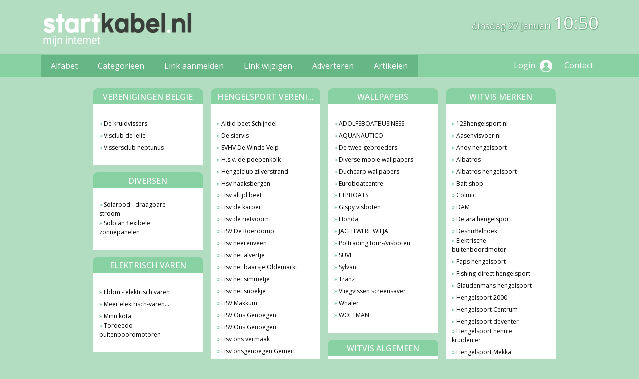

--- FILE ---
content_type: text/html; charset=utf-8
request_url: https://witvis.startkabel.nl/
body_size: 7267
content:
<!DOCTYPE html>
<html xmlns="http://www.w3.org/1999/xhtml" lang="nl">
<head>
	<meta charset="UTF-8" >
	
	  	<title>Startkabel.nl</title>
  	
  	  
	  
  
	

		<link rel="icon" type="image/png" href="https://startkabel.nl/subsites/startkabel.nl/favicon.png" >
	
  
  	<!--[if IE]><link rel="SHORTCUT ICON" href="https://startkabel.nl/favicon.ico"/><![endif]-->

 	<meta content="All" name="Robots" >  
 	<meta name="verify-v1" content="T9m368+ngpgpvP6Kn4lCpcntdwHVSLhH4X8uyFmPfOM=" >
 	<meta name="copyright" content="Startkabel.nl" >
 	<meta name="uwpcheck" content="1" >


		<link href="https://fonts.googleapis.com/css2?family=Open+Sans:wght@300;400;500;600;700;800&display=swap" rel="stylesheet">
		<script src="https://ajax.googleapis.com/ajax/libs/jquery/3.6.0/jquery.min.js"></script>
		<script src="https://startkabel.nl/templates/logo/js/jquery.nice-select.min.js"></script>
		<script src="https://cdnjs.cloudflare.com/ajax/libs/popper.js/2.9.2/umd/popper.min.js"></script>
		<script src="https://startkabel.nl/templates/logo/js/bootstrap.min.js"></script>
		<script src="https://startkabel.nl/templates/logo/js/main.js"></script>

		<link rel="stylesheet" type="text/css" href="https://startkabel.nl/templates/logo/css/bootstrap.min.css">
	    <link rel="stylesheet" type="text/css" href="https://startkabel.nl/templates/logo/css/nice-select.css">
	    <link rel="stylesheet" type="text/css" href="https://startkabel.nl/templates/logo/css/style.css?v21">
	    <link rel="stylesheet" type="text/css" href="https://startkabel.nl/templates/logo/css/responsive.css?v21">
	    			    <meta name="viewport" content="width=device-width, initial-scale=1">

          
       
    
    <link rel="stylesheet" href="https://startkabel.nl/templates/logo/responsiveness.css" type="text/css" />

    <style>  
                    
.block .head {
    padding: 0px 10px;
    font-size:16px !important;
}

.head h2{
    font-size:16px !important;
}

.block .main a {

    font-size:12px !important;
}

.block .main ul,.block .main li {
    padding-left:0 !important;
    text-align:left !important;

}

.block .main li a::before{
content: "» ";
color: #67b686;
}

#articleul li{
    font-size: 12px;
    list-style: none;
    position: relative;
    line-height: 21px;
}

#articleul li:last-of-type{
     list-style-type:none !important;
}
.nolistype{
    list-style-type:none !important;
}        
        input { width: auto!important; }
        a.sbacklinklink{ color:#0000FF!important; }

        nav span {
            display: block;
            position: absolute;
            right: 0;
            width: 0.0000000000000000000000000000001%;
            height: 33px;
            /* background-image: url(http://cache.startkabel.nl/images/balklayer3.png);  */
            background-position: -721px 0px;
        }

        .np, #frame, header, #zoeken input[type=text], #zoeken button, nav a, .aanafmelden-vak input[type=text], .aanafmelden-vak input[type=password], #profiel-vak .tool-title {
            box-sizing: border-box;
            ms-box-sizing: border-box;
            webkit-box-sizing: border-box;
            moz-box-sizing: border-box;
            -moz-box-sizing: border-box;
        }
        header {
            position: relative;
            display: block;
            text-align: left;
            /* line-height: 95px;    */
            padding: 0 0 5px 0;
        }
        header #datumtijd {
            position: relative;
            right: 17px;
            top: 28px;
            right: 0px;
            text-align: center;
            color: #fff;
            font-size: 24px;
            float:right;
        }
        .toolong {
            line-height:1.5;
        }
        .one-cell {
            display: none;
        }
        .adverts {
            text-align:center;
            margin:0 auto;
            width:auto;
            min-height:250px;
            max-width:314px;
            /*max-width:314px;*/
        }
        .formtable{
            float:left;
            clear:both;
        }
        .links .main ul li a{
            display: inline-block;
            width: 90%;
        }
        img#toplogoheader{ max-height: 75px; max-width:calc(100% - 35px);; margin-top:10px;}
            div.block div.head h2{
            white-space: nowrap;
            overflow: hidden;
            text-overflow: ellipsis;
        }

    
        div.block div.main li a.backlinklink, a.backlinklink, #contentholder a.backlinklink{
            color: #0000FF!important;
        }
        div.block div.main .block li a.pubuserchk,a.pubuserchk, #contentholder a.pubuserchk{
            color: #FF0000!important;
        }
        div.block div.main .block li a.plink,a.plink, #contentholder a.plink{
            color: #000000!important;
        }
        a.deletelink, a.editlink{
            margin:0!important;
            padding:0!important; 
        }
    </style>

    <link href="https://maxcdn.bootstrapcdn.com/font-awesome/4.5.0/css/font-awesome.min.css" rel="stylesheet" integrity="sha256-3dkvEK0WLHRJ7/Csr0BZjAWxERc5WH7bdeUya2aXxdU= sha512-+L4yy6FRcDGbXJ9mPG8MT/3UCDzwR9gPeyFNMCtInsol++5m3bk2bXWKdZjvybmohrAsn3Ua5x8gfLnbE1YkOg==" crossorigin="anonymous">

    <style>
        .tooltip{
            --bs-tooltip-arrow-height:0px;  
        }
        .tooltip,.tooltip a{ color:#000 !important; opacity:100}
        .tooltip span{ 
            display:none; 
            opacity:0 ; 
            
        }
    </style>

<style>
.block .head {
    padding: 8px 10px 5px 10px;
    font-size:16px !important;
    border-radius:10px 10px 0 0 !important;
    margin-bottom:0px;
}

.block .main{
    margin:0px;
}
.block .main a,.normallink{
     color:#000 !important;
}
.head h2{
    font-size:16px !important;
    margin-bottom:0px;
}


.item-wraper{
    margin-bottom:0px;
}
.item-wraper h3{
    border-radius: 10px 10px 0 0 !important;
    background:#67b686;
    padding:10px 10px;
    font-size:18px;
    margin-bottom:0px;
    color:#fff;
}
.articledev a{
    text-decoration: underline !important;
}
.thumbnailtxt{
    width:80% !important;line-height:1 !important;vertical-align:middle !important;
}
</style>		
	    <style>
	    	#toplogoheader{height:75px;min-width:180px;}
	    	.lgheader{background:#b2ddc1 !important;}
	    </style>
	    <!-- Google tag (gtag.js) --> 
	    <script async src="https://www.googletagmanager.com/gtag/js?id=G-4FL2FXJYE1"></script> 
	    <script> window.dataLayer = window.dataLayer || []; function gtag(){dataLayer.push(arguments);} gtag('js', new Date()); gtag('config', 'G-4FL2FXJYE1'); </script>

		<script src="https://startkabel.nl/misc/js/functions.js?v2"></script>
</head>
<body>
	   		<script>
		function initArray() {
        this.length = initArray.arguments.length;
        for (var i = 0; i < this.length; i++)
        this[i+1] = initArray.arguments[i];
      }

      function checkTime(i) {
        if (i < 10) {i = "0" + i};  // add zero in front of numbers < 10
        return i;
      }

		function startTime() {
	        const today = new Date();
	        
	        var dagArray = new initArray("zondag","maandag", "dinsdag","woensdag","donderdag","vrijdag","zaterdag");
	        var maandArray = new initArray("januari","februari","maart","april","mei","juni","juli", "augustus","september","oktober","november","december");
	        
	        var dagtekst = dagArray[(today.getDay()+1)];
	        var dag = today.getDate();

	        var maandtekst = maandArray[(today.getMonth()+1)];

	        let h = today.getHours();
	        let m = today.getMinutes();
	        let s = today.getSeconds();
	        m = checkTime(m);
	        s = checkTime(s);
	        document.getElementById('MyClockDisplay').innerHTML =  dagtekst + " " + dag + " " +maandtekst + " <span>" + h + ":" + m + "</span>";
	        setTimeout(startTime, 1000);
	      }

	      $(document).ready(function(){
	      	startTime();
	      });


	</script>
	<div class='lgheader'>
	<div class="container">
      <div class="row">
        <div class="col-md-8">
          <div class="top-logo">
            <a href="https://startkabel.nl">
            						<img src="https://startkabel.nl/subsites/startkabel.nl/logo.png"  id="toplogoheader" />
				    
             </a>
          </div>
        </div>

        <div class="col-md-4 d-none d-md-block d-flex align-items-center">
          <div id="MyClockDisplay" class="clock " onload="showTime()"></div>
        </div>
      </div>
    </div>
</div>
    <nav class="navbar navbar-expand-lg">
      <div class="container">
         
        <button class="navbar-toggler" type="button" data-bs-toggle="collapse" data-bs-target="#navbarSupportedContent" aria-controls="navbarSupportedContent" aria-expanded="false" aria-label="Toggle navigation">
          <img src="https://startkabel.nl/templates/logo/images/menu.png" alt="#">
        </button>

        <div class="collapse navbar-collapse" id="navbarSupportedContent">
          <ul class="navbar-nav me-auto mb-2 mb-lg-0">
            <li class="nav-item">
              <a class="nav-link" aria-current="page" href="https://startkabel.nl/alfabet">Alfabet</a>
            </li>
            <li class="nav-item">
              <a class="nav-link" href="https://startkabel.nl/rubriek">Categorie&euml;n</a>
            </li>
            <li class="nav-item">
              <a class="nav-link" href="https://startkabel.nl/link-aanmelden/">Link aanmelden</a>
            </li>
            <li class="nav-item">
              <a class="nav-link" href="https://startkabel.nl/changerequest.php">Link wijzigen</a>
            </li>
            <li class="nav-item">
              <a class="nav-link" href="https://startkabel.nl/register.php">Adverteren</a>
            </li>

            <li class="nav-item">
              <a class="nav-link" href="https://startkabel.nl/blog/">Artikelen</a>
            </li>
          </ul>

          <div class="menu-right">
            <a href="https://startkabel.nl/login.php">Login <img src="https://startkabel.nl/templates/logo/images/user.png" alt="#" class='hideonmobile'></a>
            <a href="https://startkabel.nl/contact/">Contact</a>
          </div>
        </div>
      </div>
    </nav>

    <div id="container" class="container">

  
   

    <div id="contentholder">
    <div id="contentholder_content_left">
        
        


                     




                  
                       

      <div id="threeColumns">
                <div id="colLeft">
      
                 
        





                
                  



        

		<div class='block links' >
			<div class='head hc1'>
				<h2>Verenigingen Belgie</h2>
			</div>
			<div class='main'>
				<ul> 

              

                <li id="link3807468" class="">
                
               

                 <a href="http://www.kruidvissers.be/" target="_blank"   >De kruidvissers
                                     
                    </a>                  </li>
                 

              

                <li id="link3807471" class="">
                
               

                 <a href="http://users.telenet.be/delelie/" target="_blank"   >Visclub de lelie 
                                     
                    </a>                  </li>
                 

              

                <li id="link3807469" class="">
                
               

                 <a href="http://www.vissersclub-neptunus.be/" target="_blank"   >Vissersclub neptunus
                                     
                    </a>                  </li>
                </ul>
				
			</div>
		</div>

		<div class='block links' >
			<div class='head hc1'>
				<h2>Diversen</h2>
			</div>
			<div class='main'>
				<ul> 

              

                <li id="link3807475" class="">
                
               

                 <a href="http://www.solarpod.nl" target="_blank"   >Solarpod - draagbare stroom
                                     
                    </a>                  </li>
                 

              

                <li id="link3807476" class="">
                
               

                 <a href="http://solbianzonnepanelen.nl/" target="_blank"   >Solbian flexibele zonnepanelen
                                     
                    </a>                  </li>
                </ul>
				
			</div>
		</div>

		<div class='block links' >
			<div class='head hc1'>
				<h2>Elektrisch varen</h2>
			</div>
			<div class='main'>
				<ul> 

              

                <li id="link3807377" class="">
                
               

                 <a href="http://www.ebbm.nl" target="_blank"   >Ebbm - elektrisch varen
                                     
                    </a>                  </li>
                 

              

                <li id="link3807379" class="">
                
               

                 <a href="https://elektrisch-varen.startkabel.nl" target="_blank"   >Meer elektrisch-varen...
                                     
                    </a>                  </li>
                 

              

                <li id="link3807376" class="">
                
               

                 <a href="http://minnkota.nl" target="_blank"   >Minn kota
                                     
                    </a>                  </li>
                 

              

                <li id="link3807378" class="">
                
               

                 <a href="http://torqeedoshop.nl/" target="_blank"   >Torqeedo buitenboordmotoren
                                     
                    </a>                  </li>
                </ul>
				
			</div>
		</div>

		<div class='block links' >
			<div class='head hc1'>
				<h2>Fabrikanten</h2>
			</div>
			<div class='main'>
				<ul> 

              

                <li id="link3807350" class="">
                
               

                 <a href="http://www.cortlandline.com/" target="_blank"   >Cortland 
                                     
                    </a>                  </li>
                 

              

                <li id="link3807349" class="">
                
               

                 <a href="http://www.daiwa.com/" target="_blank"   >Daiwa
                                     
                    </a>                  </li>
                 

              

                <li id="link3807351" class="">
                
               

                 <a href="http://www.pennreels.com/" target="_blank"   >Penn fishing tackle
                                     
                    </a>                  </li>
                 

              

                <li id="link3807352" class="">
                
               

                 <a href="http://www.sageflyfish.com/" target="_blank"   >Sage
                                     
                    </a>                  </li>
                 

              

                <li id="link3807353" class="">
                
               

                 <a href="http://www.mmm.com/scianglers/" target="_blank"   >Scientific Anglers
                                     
                    </a>                  </li>
                 

              

                <li id="link3807355" class="">
                
               

                 <a href="http://www.jimteeny.com/" target="_blank"   >Teeny
                                     
                    </a>                  </li>
                </ul>
				
			</div>
		</div>

		<div class='block links' >
			<div class='head hc1'>
				<h2>Hengelsport op TV</h2>
			</div>
			<div class='main'>
				<ul> 

              

                <li id="link3807425" class="">
                
               

                 <a href="http://www.rexhunt.com.au/" target="_blank"   >Rex Hunt
                                     
                    </a>                  </li>
                 

              

                <li id="link3807426" class="">
                
               

                 <a href="http://www.rtl.nl/sport/vistv/" target="_blank"   >Vis TV
                                     
                    </a>                  </li>
                </ul>
				
			</div>
		</div>

		<div class='block links' >
			<div class='head hc1'>
				<h2>Hengelsport verenigingen</h2>
			</div>
			<div class='main'>
				<ul> 

              

                <li id="link3807454" class="">
                
               

                 <a href="http://www.hsvaltijdbeet.nl" target="_blank"   >Altijd beet Schijndel
                                     
                    </a>                  </li>
                 

              

                <li id="link3807451" class="">
                
               

                 <a href="http://www.de-siervis.be/" target="_blank"   >De siervis
                                     
                    </a>                  </li>
                 

              

                <li id="link3807457" class="">
                
               

                 <a href="http://www.dewinde.nl" target="_blank"   >EVHV De Winde Velp
                                     
                    </a>                  </li>
                 

              

                <li id="link3807465" class="">
                
               

                 <a href="http://www.poepenkolk.nl/" target="_blank"   >H.s.v. de poepenkolk
                                     
                    </a>                  </li>
                 

              

                <li id="link3807450" class="">
                
               

                 <a href="http://www.hengelclub-zilverstrand.be/" target="_blank"   >Hengelclub zilverstrand
                                     
                    </a>                  </li>
                 

              

                <li id="link3807443" class="">
                
               

                 <a href="http://www.hsvhaaksbergen.nl" target="_blank"   >Hsv  haaksbergen
                                     
                    </a>                  </li>
                 

              

                <li id="link3807466" class="">
                
               

                 <a href="http://www.hsvaltijdbeet.nl/" target="_blank"   >Hsv altijd beet 
                                     
                    </a>                  </li>
                 

              

                <li id="link3807448" class="">
                
               

                 <a href="http://www.hsvdekarper.nl/" target="_blank"   >Hsv de karper
                                     
                    </a>                  </li>
                 

              

                <li id="link3807464" class="">
                
               

                 <a href="http://www.hsv-derietvoorn.nl/" target="_blank"   >Hsv de rietvoorn
                                     
                    </a>                  </li>
                 

              

                <li id="link3807456" class="">
                
               

                 <a href="http://www.hsvderoerdomp.nl" target="_blank"   >HSV De Roerdomp
                                     
                    </a>                  </li>
                 

              

                <li id="link3807445" class="">
                
               

                 <a href="http://www.hsvheerenveen.nl/" target="_blank"   >Hsv heerenveen
                                     
                    </a>                  </li>
                 

              

                <li id="link3807462" class="">
                
               

                 <a href="http://www.hsvhetalvertje.nl/" target="_blank"   >Hsv het alvertje
                                     
                    </a>                  </li>
                 

              

                <li id="link3807449" class="">
                
               

                 <a href="http://www.baarsjeoldemarkt.nl/" target="_blank"   >Hsv het baarsje Oldemarkt
                                     
                    </a>                  </li>
                 

              

                <li id="link3807447" class="">
                
               

                 <a href="http://www.hsvhetsimmetje.nl/" target="_blank"   >Hsv het simmetje
                                     
                    </a>                  </li>
                 

              

                <li id="link3807463" class="">
                
               

                 <a href="http://www.hetsnoekje.nl/" target="_blank"   >Hsv het snoekje
                                     
                    </a>                  </li>
                 

              

                <li id="link3807460" class="">
                
               

                 <a href="http://www.hsv-makkum.nl" target="_blank"   >HSV Makkum
                                     
                    </a>                  </li>
                 

              

                <li id="link3807455" class="">
                
               

                 <a href="http://www.onsgenoegen.com" target="_blank"   >HSV Ons Genoegen
                                     
                    </a>                  </li>
                 

              

                <li id="link3807453" class="">
                
               

                 <a href="http://www.hsvonsgenoegen.com/" target="_blank"   >HSV Ons Genoegen
                                     
                    </a>                  </li>
                 

              

                <li id="link3807446" class="">
                
               

                 <a href="http://www.hvonsvermaak.nl/" target="_blank"   >Hsv ons vermaak 
                                     
                    </a>                  </li>
                 

              

                <li id="link3807452" class="">
                
               

                 <a href="http://www.hsvonsgenoegengemert.nl/" target="_blank"   >Hsv onsgenoegen Gemert
                                     
                    </a>                  </li>
                 

              

                <li id="link3807459" class="">
                
               

                 <a href="http://www.HVZnet.nl" target="_blank"   >HSV Zaanstreek
                                     
                    </a>                  </li>
                 

              

                <li id="link3807461" class="">
                
               

                 <a href="http://www.hsvhetmeuntje.nl/" target="_blank"   >Hsv. het meuntje
                                     
                    </a>                  </li>
                 

              

                <li id="link3807458" class="">
                
               

                 <a href="http://hvdewatergeus.nl" target="_blank"   >HV de Watergeus Brielle
                                     
                    </a>                  </li>
                 

              

                <li id="link3807467" class="">
                
               

                 <a href="http://www.nistelrodesehengelsport.nl" target="_blank"   >Nistelrodese hengelsport
                                     
                    </a>                  </li>
                 

              

                <li id="link3807444" class="">
                
               

                 <a href="http://www.ohvoldenzaal.nl/" target="_blank"   >Oldenzaalse Hsv
                                     
                    </a>                  </li>
                </ul>
				
			</div>
		</div>

		<div class='block links' >
			<div class='head hc1'>
				<h2>Vis materiaal</h2>
			</div>
			<div class='main'>
				<ul> 

              

                <li id="link3807429" class="">
                
               

                 <a href="http://www.beet.nl/" target="_blank"   >Beet
                                     
                    </a>                  </li>
                 

              

                <li id="link3807427" class="">
                
               

                 <a href="http://www.hengelsport-kruidenier.com/index.php?cat=c164_Boeken.html&XTCsid=7c5a5bb526b993aa3cb88491121195fb" target="_blank"   >Boeken
                                     
                    </a>                  </li>
                 

              

                <li id="link3807430" class="">
                
               

                 <a href="http://www.hengelsport-kruidenier.com/index.php?cat=c138_DVD-s.html" target="_blank"   >Dvd
                                     
                    </a>                  </li>
                 

              

                <li id="link3807431" class="">
                
               

                 <a href="http://www.gamakatsu.com/index.htm" target="_blank"   >Gamakatsu
                                     
                    </a>                  </li>
                 

              

                <li id="link3807435" class="">
                
               

                 <a href="http://www.garbolino.fr" target="_blank"   >Garbolino
                                     
                    </a>                  </li>
                 

              

                <li id="link3807432" class="">
                
               

                 <a href="http://www.wvanderniet.nl/" target="_blank"   >Hengelsport wim van der niet
                                     
                    </a>                  </li>
                 

              

                <li id="link3807438" class="">
                
               

                 <a href="http://www.hertog-hengelsport.nl" target="_blank"   >Hertog-hengelsport
                                     
                    </a>                  </li>
                 

              

                <li id="link3807436" class="">
                
               

                 <a href="http://www.rapala.com/" target="_blank"   >Rapala
                                     
                    </a>                  </li>
                 

              

                <li id="link3807437" class="">
                
               

                 <a href="http://www.rive-nederland.nl/" target="_blank"   >Rive
                                     
                    </a>                  </li>
                 

              

                <li id="link3807433" class="">
                
               

                 <a href="http://www.sensas-sa.com/" target="_blank"   >Sensas
                                     
                    </a>                  </li>
                 

              

                <li id="link3807434" class="">
                
               

                 <a href="http://www.shimano-europe.com/publish/content/portal/all/all/en.html" target="_blank"   >Shimano
                                     
                    </a>                  </li>
                </ul>
				
			</div>
		</div>

		<div class='block links' >
			<div class='head hc1'>
				<h2>Visrecepten</h2>
			</div>
			<div class='main'>
				<ul> 

              

                <li id="link3807381" class="">
                
               

                 <a href="http://www.smulweb.nl/1386869/koken/recept/Gebakken-vistartaar-sushi" target="_blank"   >Gebakken vistartaar sushi
                                     
                    </a>                  </li>
                 

              

                <li id="link3807383" class="">
                
               

                 <a href="http://www.sushismullen.nl/" target="_blank"   >Sushi 
                                     
                    </a>                  </li>
                 

              

                <li id="link3807382" class="">
                
               

                 <a href="http://www.vriesversevis.nl/" target="_blank"   >Vries verse vis
                                     
                    </a>                  </li>
                </ul>
				
			</div>
		</div>

		<div class='block links' >
			<div class='head hc1'>
				<h2>Wallpapers</h2>
			</div>
			<div class='main'>
				<ul> 

              

                <li id="link3807364" class="">
                
               

                 <a href="http://www.adolfsboatbusiness.nl/" target="_blank"   >ADOLFSBOATBUSINESS
                                     
                    </a>                  </li>
                 

              

                <li id="link3807357" class="">
                
               

                 <a href="http://www.aquanautico.com/" target="_blank"   >AQUANAUTICO
                                     
                    </a>                  </li>
                 

              

                <li id="link3807366" class="">
                
               

                 <a href="http://www.waddensport.nl/" target="_blank"   >De twee gebroeders
                                     
                    </a>                  </li>
                 

              

                <li id="link3807375" class="">
                
               

                 <a href="http://globalflyfisher.com/gallery/wallpapers/index.php" target="_blank"   >Diverse mooie wallpapers
                                     
                    </a>                  </li>
                 

              

                <li id="link3807373" class="">
                
               

                 <a href="http://www.dutchcarp.nl/html/wallpapers.html" target="_blank"   >Duchcarp wallpapers
                                     
                    </a>                  </li>
                 

              

                <li id="link3807367" class="">
                
               

                 <a href="http://www.euroboatcentre.com/" target="_blank"   >Euroboatcentre
                                     
                    </a>                  </li>
                 

              

                <li id="link3807365" class="">
                
               

                 <a href="http://www.ftpboats.com/" target="_blank"   >FTPBOATS
                                     
                    </a>                  </li>
                 

              

                <li id="link3807368" class="">
                
               

                 <a href="http://www.rhea.nl/RheaGipsy/index.html" target="_blank"   >Gispy visboten 
                                     
                    </a>                  </li>
                 

              

                <li id="link3807369" class="">
                
               

                 <a href="http://www.honda-marine.com/" target="_blank"   >Honda
                                     
                    </a>                  </li>
                 

              

                <li id="link3807363" class="">
                
               

                 <a href="http://www.jachtwerfwilja.nl/" target="_blank"   >JACHTWERF WILJA
                                     
                    </a>                  </li>
                 

              

                <li id="link3807356" class="">
                
               

                 <a href="http://www.poltrading.nl/" target="_blank"   >Poltrading tour-/visboten
                                     
                    </a>                  </li>
                 

              

                <li id="link3807361" class="">
                
               

                 <a href="http://www.suvi.nl/" target="_blank"   >SUVI
                                     
                    </a>                  </li>
                 

              

                <li id="link3807370" class="">
                
               

                 <a href="http://www.sylvanmarine.com/" target="_blank"   >Sylvan 
                                     
                    </a>                  </li>
                 

              

                <li id="link3807371" class="">
                
               

                 <a href="http://www.tranz.nl/" target="_blank"   >Tranz 
                                     
                    </a>                  </li>
                 

              

                <li id="link3807372" class="">
                
               

                 <a href="http://www.jerryhadden.com/screensavers/screensavers.html" target="_blank"   >Vliegvissen screensaver
                                     
                    </a>                  </li>
                 

              

                <li id="link3807362" class="">
                
               

                 <a href="http://www.whaler.com/" target="_blank"   >Whaler 
                                     
                    </a>                  </li>
                 

              

                <li id="link3807360" class="">
                
               

                 <a href="http://www.woltman.nl/" target="_blank"   >WOLTMAN
                                     
                    </a>                  </li>
                </ul>
				
			</div>
		</div>

		<div class='block links' >
			<div class='head hc1'>
				<h2>Witvis Algemeen</h2>
			</div>
			<div class='main'>
				<ul> 

              

                <li id="link3807339" class="">
                
               

                 <a href="http://anb.vlaanderen.be/visverloven/Pages/Persoon/PersoonMaintenancePage.aspx" target="_blank"   >Aanvraag visverlof Vlaams Gewest
                                     
                    </a>                  </li>
                 

              

                <li id="link3807338" class="">
                
               

                 <a href="http://www.abc-sportvissen.be/paginas%20basistechnieken/paginas-aas-lokaas/aas-lokaas-tips.htm" target="_blank"   >Aas &amp; Lokaas - Tips
                                     
                    </a>                  </li>
                 

              

                <li id="link3807336" class="">
                
               

                 <a href="http://www.abc-sportvissen.be/paginas%20basistechnieken/paginas-aas-lokaas/aas-lokaas-Aassoorten.htm" target="_blank"   >Aassoorten
                                     
                    </a>                  </li>
                 

              

                <li id="link3807330" class="">
                
               

                 <a href="http://www.abc-sportvissen.be/paginas%20basistechnieken/paginas-aas-lokaas/aas-lokaas-basispagina.htm" target="_blank"   >Basistechnieken - Aas &amp; Lokaas
                                     
                    </a>                  </li>
                 

              

                <li id="link3807331" class="">
                
               

                 <a href="http://www.feedertotaal.nl" target="_blank"   >Feedertotaal
                                     
                    </a>                  </li>
                 

              

                <li id="link3807342" class="">
                
               

                 <a href="http://www.sportvisserijnederland.nl/vispas/?page=kleine%5Fvispas" target="_blank"   >Kleine vispas
                                     
                    </a>                  </li>
                 

              

                <li id="link3807346" class="">
                
               

                 <a href="http://www.sportvisserijnederland.nl/vispas/lijsten_van_wateren/" target="_blank"   >Lijsten van Viswateren
                                     
                    </a>                  </li>
                 

              

                <li id="link3807337" class="">
                
               

                 <a href="http://www.abc-sportvissen.be/paginas%20basistechnieken/paginas-aas-lokaas/aas-lokaas-lokvoer%20ingredienten.htm" target="_blank"   >Lokaas Ingredi&euml;nten
                                     
                    </a>                  </li>
                 

              

                <li id="link3807333" class="">
                
               

                 <a href="http://www.abc-sportvissen.be/paginas%20basistechnieken/paginas-aas-lokaas/aas-lokaas-lokvoer%20brasem.htm" target="_blank"   >Lokvoer Brasem
                                     
                    </a>                  </li>
                 

              

                <li id="link3807335" class="">
                
               

                 <a href="http://www.abc-sportvissen.be/paginas%20basistechnieken/paginas-aas-lokaas/aas-lokaas-lokvoer%20divers.htm" target="_blank"   >Lokvoer recepten
                                     
                    </a>                  </li>
                 

              

                <li id="link3807334" class="">
                
               

                 <a href="http://www.abc-sportvissen.be/paginas%20basistechnieken/paginas-aas-lokaas/aas-lokaas-lokvoer%20voorn.htm" target="_blank"   >Lokvoer Voorn
                                     
                    </a>                  </li>
                 

              

                <li id="link3807345" class="">
                
               

                 <a href="http://www.sportvisserijnederland.nl/?page=home" target="_blank"   >Sportvisserij Nederland
                                     
                    </a>                  </li>
                 

              

                <li id="link3807329" class="">
                
               

                 <a href="http://www.visseninzeeuwsvlaanderen.nl/karper%20specialist/Uitleg-karper-hengelsportmateriaal.html" target="_blank"   >Tips van de Karperspecialist
                                     
                    </a>                  </li>
                 

              

                <li id="link3807344" class="">
                
               

                 <a href="http://www.visclubbeheer.be/" target="_blank"   >Visclubbeheer
                                     
                    </a>                  </li>
                 

              

                <li id="link3807348" class="">
                
               

                 <a href="http://www.visforum.nl/forum.php" target="_blank"   >Visforum
                                     
                    </a>                  </li>
                 

              

                <li id="link3807340" class="">
                
               

                 <a href="http://www.sportvisserijnederland.nl/vispas/" target="_blank"   >Vispas Nederland
                                     
                    </a>                  </li>
                 

              

                <li id="link3807343" class="">
                
               

                 <a href="http://www.sportvisserijnederland.nl/vispas/visserijwet_en_regels/" target="_blank"   >Visserijwet en regels
                                     
                    </a>                  </li>
                 

              

                <li id="link3807332" class="">
                
               

                 <a href="http://www.abc-sportvissen.be/paginas%20basistechnieken/paginas-aas-lokaas/aas-lokaas-voersamenstelling.htm" target="_blank"   >Voersamenstelling
                                     
                    </a>                  </li>
                 

              

                <li id="link3807347" class="">
                
               

                 <a href="http://www.sportvisserijnederland.nl/vispas/?page=waar%5Fmag%5Fik%5Fvissen%3F" target="_blank"   >Waar mag ik vissen?
                                     
                    </a>                  </li>
                 

              

                <li id="link3807341" class="">
                
               

                 <a href="http://www.sportvisserijnederland.nl/vispas/?page=zeevissen" target="_blank"   >ZeeVis Pas
                                     
                    </a>                  </li>
                </ul>
				
			</div>
		</div>

		<div class='block links' >
			<div class='head hc1'>
				<h2>Witvis merken</h2>
			</div>
			<div class='main'>
				<ul> 

              

                <li id="link3807385" class="">
                
               

                 <a href="http://www.123hengelsport.nl/" target="_blank"   >123hengelsport.nl
                                     
                    </a>                  </li>
                 

              

                <li id="link3807389" class="">
                
               

                 <a href="http://www.aasenvisvoer.nl/" target="_blank"   >Aasenvisvoer.nl
                                     
                    </a>                  </li>
                 

              

                <li id="link3807418" class="">
                
               

                 <a href="http://www.ahoy-hengelsport.nl/" target="_blank"   >Ahoy hengelsport
                                     
                    </a>                  </li>
                 

              

                <li id="link3807421" class="">
                
               

                 <a href="http://www.albatroshengelsport.com" target="_blank"   >Albatros
                                     
                    </a>                  </li>
                 

              

                <li id="link3807419" class="">
                
               

                 <a href="http://www.albatroshengelsport.nl/" target="_blank"   >Albatros hengelsport
                                     
                    </a>                  </li>
                 

              

                <li id="link3807412" class="">
                
               

                 <a href="http://www.baitshop.nl/" target="_blank"   >Bait shop
                                     
                    </a>                  </li>
                 

              

                <li id="link3807424" class="">
                
               

                 <a href="http://www.colmic.it" target="_blank"   >Colmic
                                     
                    </a>                  </li>
                 

              

                <li id="link3807422" class="">
                
               

                 <a href="http://www.dam.de" target="_blank"   >DAM
                                     
                    </a>                  </li>
                 

              

                <li id="link3807414" class="">
                
               

                 <a href="http://www.dearahengelsport.nl/" target="_blank"   >De ara hengelsport
                                     
                    </a>                  </li>
                 

              

                <li id="link3807413" class="">
                
               

                 <a href="http://www.desnuffelhoek.nl/" target="_blank"   >Desnuffelhoek
                                     
                    </a>                  </li>
                 

              

                <li id="link3807393" class="">
                
               

                 <a href="http://www.ebbm.nl/website/index.php" target="_blank"   >Elektrische buitenboordmotor
                                     
                    </a>                  </li>
                 

              

                <li id="link3807405" class="">
                
               

                 <a href="http://www.fapshengelsport.nl/" target="_blank"   >Faps hengelsport
                                     
                    </a>                  </li>
                 

              

                <li id="link3807420" class="">
                
               

                 <a href="http://www.fishingdirect.nl/webshop/index.php" target="_blank"   >Fishing-direct hengelsport 
                                     
                    </a>                  </li>
                 

              

                <li id="link3807406" class="">
                
               

                 <a href="http://www.glaudemanshengelsport.nl" target="_blank"   >Glaudenmans hengelsport
                                     
                    </a>                  </li>
                 

              

                <li id="link3807401" class="">
                
               

                 <a href="http://www.hengelsport2000.com/" target="_blank"   >Hengelsport 2000
                                     
                    </a>                  </li>
                 

              

                <li id="link3807411" class="">
                
               

                 <a href="http://www.hengelsportcentrum.nl" target="_blank"   >Hengelsport Centrum
                                     
                    </a>                  </li>
                 

              

                <li id="link3807388" class="">
                
               

                 <a href="http://www.hengelsportdeventer.nl/" target="_blank"   >Hengelsport deventer
                                     
                    </a>                  </li>
                 

              

                <li id="link3807396" class="">
                
               

                 <a href="http://www.hengelsport-kruidenier.com/" target="_blank"   >Hengelsport hennie kruidenier
                                     
                    </a>                  </li>
                 

              

                <li id="link3807410" class="">
                
               

                 <a href="http://www.hengelsportmekka.nl" target="_blank"   >Hengelsport Mekka
                                     
                    </a>                  </li>
                 

              

                <li id="link3807416" class="">
                
               

                 <a href="http://www.hengelsportzoetermeer.nl/" target="_blank"   >Hengelsport zoetermeer
                                     
                    </a>                  </li>
                 

              

                <li id="link3807404" class="">
                
               

                 <a href="http://www.hengelsport-shop.com/" target="_blank"   >Hengelsport-shop&#039;tguppy
                                     
                    </a>                  </li>
                 

              

                <li id="link3807398" class="">
                
               

                 <a href="http://www.hengelsportcentrum.nl/" target="_blank"   >Hengelsportcentrum nijkerk
                                     
                    </a>                  </li>
                 

              

                <li id="link3807387" class="">
                
               

                 <a href="http://www.hengelsportdirekt.nl/" target="_blank"   >Hengelsportdirekt.nl
                                     
                    </a>                  </li>
                 

              

                <li id="link3807417" class="">
                
               

                 <a href="http://www.hengelsportmekka.nl/" target="_blank"   >Hengelsportmekka
                                     
                    </a>                  </li>
                 

              

                <li id="link3807392" class="">
                
               

                 <a href="http://www.hengelsportpaleis.nl/" target="_blank"   >Hengelsportpaleis
                                     
                    </a>                  </li>
                 

              

                <li id="link3807402" class="">
                
               

                 <a href="http://www.hengelsportrijssen.com/" target="_blank"   >Hengelsportrijssen
                                     
                    </a>                  </li>
                 

              

                <li id="link3807391" class="">
                
               

                 <a href="http://www.hengelsportspecialisten.nl/" target="_blank"   >Hengelsportspecialisten
                                     
                    </a>                  </li>
                 

              

                <li id="link3807415" class="">
                
               

                 <a href="http://www.desportvisser.be/" target="_blank"   >Hengelsportzaak de sportvisser
                                     
                    </a>                  </li>
                 

              

                <li id="link3807407" class="">
                
               

                 <a href="http://www.hobbyboekenwinkel.nl" target="_blank"   >Hobby boeken winkel
                                     
                    </a>                  </li>
                 

              

                <li id="link3807386" class="">
                
               

                 <a href="http://www.baitshop.nl" target="_blank"   >Baitshop.nl
                                     
                    </a>                  </li>
                 

              

                <li id="link3807409" class="">
                
               

                 <a href="http://www.jankoenings.nl" target="_blank"   >Jan koenings
                                     
                    </a>                  </li>
                 

              

                <li id="link3807403" class="">
                
               

                 <a href="http://www.lokersehengelsport.be/" target="_blank"   >Lokersehengelsport
                                     
                    </a>                  </li>
                 

              

                <li id="link3807400" class="">
                
               

                 <a href="https://opimus.nl/media-van-morgen/" target="_blank"   >Luppes hengelsport
                                     
                    </a>                  </li>
                 

              

                <li id="link3807408" class="">
                
               

                 <a href="http://www.onderlijnen.nl" target="_blank"   >Onderlijnen &amp; kunstaas
                                     
                    </a>                  </li>
                 

              

                <li id="link3807390" class="">
                
               

                 <a href="http://www.supervoer.nl/" target="_blank"   >Supervoer.nl
                                     
                    </a>                  </li>
                 

              

                <li id="link3807394" class="">
                
               

                 <a href="http://www.wvanderniet.nl/shop/" target="_blank"   >W van der niet
                                     
                    </a>                  </li>
                </ul>
				
			</div>
		</div>

		<div class='block links' >
			<div class='head hc1'>
				<h2>Witvis Startkabel Info</h2>
			</div>
			<div class='main'>
				<ul> 

              

                <li id="link3807328" class="">
                
               

                 <a href="http://www.startkabel.nl/campagne/" target="_blank"   >Informatie over adverteren
                                     
                    </a>                  </li>
                 

              

                <li id="link3807327" class="">
                
               

                 <a href="http://www.startkabel.nl/helpdesk/vertel.php?onderwerp=witvis" target="_blank"   >Mail deze site door
                                     
                    </a>                  </li>
                </ul>
				
			</div>
		</div>

		<div class='block links' >
			<div class='head hc1'>
				<h2>Witvis Tips</h2>
			</div>
			<div class='main'>
				<ul> 

              

                <li id="link3807440" class="">
                
               

                 <a href="http://www.fishingcairns.com.au/page6-1.html" target="_blank"   >Knopen
                                     
                    </a>                  </li>
                 

              

                <li id="link3807439" class="">
                
               

                 <a href="http://www.sportvistips.nl/" target="_blank"   >Sportvistips
                                     
                    </a>                  </li>
                 

              

                <li id="link3807441" class="">
                
               

                 <a href="http://www.visserslatijn.nl/techniek/" target="_blank"   >Vis techniek
                                     
                    </a>                  </li>
                 

              

                <li id="link3807442" class="">
                
               

                 <a href="http://www.vistips.nl/" target="_blank"   >Vistips
                                     
                    </a>                  </li>
                </ul>
				
			</div>
		</div>

		<div class='block links' >
			<div class='head hc1'>
				<h2>Witvis voer</h2>
			</div>
			<div class='main'>
				<ul> 

              

                <li id="link3807473" class="">
                
               

                 <a href="http://www.baitshop.nl/" target="_blank"   >Baitshop
                                     
                    </a>                  </li>
                 

              

                <li id="link3807472" class="">
                
               

                 <a href="http://www.championfeed.be" target="_blank"   >Championfeed
                                     
                    </a>                  </li>
                 

              

                <li id="link3807474" class="">
                
               

                 <a href="http://www.viwo.nl/" target="_blank"   >Viwo
                                     
                    </a>                  </li>
                </ul>
				
			</div>
		</div>
</div>

      </div>
      






      
    </div>
  </div>


  


    


   



      </div>


  <div style='clear:both'></div>
    <section id="footer">
      <div class="container">
        <div class="row">
          <div class="col-12">
            <div class="footer-menu-wraper">
              <ul></ul><ul></ul><ul></ul><ul></ul><ul></ul>            </div>
          </div>

          <div class="col-12">
            <div class="footer-menu-two">
              <ul>
                <li><a href="https://startkabel.nl/contact/">Contact</a></li>
                <li><a href="https://startkabel.nl/register.php">Adverteren</a></li>
                <!--
                <li><a href="#">Meedoen</a></li>
                -->
                <li><a href="https://startkabel.nl/terms.php">Algemene voorwaarden</a></li>
                <li><a href="https://startkabel.nl/privacy.php">Privacy Policy</a></li>
              </ul>
            </div>
          </div>
        </div>
      </div>
    </section>


    <div class="copyright">
      <div class="container">
        <div class="row">
          <div class="col-12">
            <div class="copyright-text">
              <p>&copy; 2000 - 2025 - Startkabel.nl</p>
            </div>
          </div>
        </div>
      </div>
    </div>
  
  



  
</body>
</html>

--- FILE ---
content_type: text/css;charset=UTF-8
request_url: https://startkabel.nl/templates/logo/css/style.css?v21
body_size: 1855
content:
body{
    font-family: 'Open Sans', sans-serif;
    background: #b2ddc1;
}
a{
    display: inline-block;
    transition: .3s ease;
    text-decoration: none !important;
}
#container{
    margin:20px auto !important;
}
.top-logo {
    padding: 12px 0px;
}
.menu-right img {
    width: 25px;
    margin-left: 5px;
}
nav.navbar.navbar-expand-lg {
    background: #88d1a3;
    padding: 0px;
}
a.navbar-brand {
    font-size: 18px;
    color: #fff !important;
    background: #5ea376;
    padding: 10px 20px;
    margin-right: 0px;
}
a.nav-link {
    color: #fff;
    font-weight: 400;
    font-size: 18px;
    padding: 10px 0px !important;
    margin-left: 20px;
    margin-right: 20px;
}
a.nav-link:hover, .menu-right a:hover{
    color: #3a3f39;
}
.menu-right a{
    color: #fff;
    font-weight: 400;
    font-size: 18px;
    padding: 10px 0px !important;
    margin-left: 10px;
    margin-right: 10px;
}
ul.navbar-nav{
    background: #67b686;
}
.header-announcement {
    background: #67b686;
    padding: 8px 20px;
    text-align: center;
   
    max-width: 100%;
   
    border-radius: 10px;
}
section#header {
    padding: 20px 0px 0px 0px;
    background: #b2ddc1;
}
.header-announcement p {
    font-size: 14px;
   
    margin: 0 auto;
    color: #fff;
    max-width: 100%;
}
section#home-main-content {
    background: #b2ddc1;
    padding: 50px 0px;
    padding-top: 0px;
}
.nice-select:after {
    right: inherit;
    left: 18px;
    width: 12px;
    height: 12px;
    border-bottom: 3px solid #fff;
    border-right: 3px solid #fff;
    top: 23px;
}
.filter-wraper .nice-select {
    border: none !important;
    width: 291px;
    font-size: 18px;
    font-weight: 400;
    height: 55px;
    line-height: 55px;
    padding-left: 80px;
    padding-right: 15px;
    margin-top: 20px;
    background: #67b686;
    color: #fff;
}
.nice-select:before {
    content: '';
    position: absolute;
    left: 0;
    top: 0;
    width: 55px;
    height: 100%;
    background: #5ea376;
    border-radius: 5px 0px 0px 5px;
}
.nice-select.open .list {
    width: 100%;
    background: #67b686;
}
.nice-select.open .list li {
    font-size: 16px;
    padding: 5px 20px;
}
.filter-wraper {
    display: flex;
}
.filter1 {
    margin-right: 20px;
}
.filter1 .nice-select {
    width: 350px !important;
}
.nice-select .option:hover, .nice-select .option.focus, .nice-select .option.selected.focus {
    background-color: #5ea376;
}

.item-top-info {
    display: flex;
    align-items: center;
    margin-top: 0px;
    
    background: whitesmoke;
    border-radius: 0px;
    overflow: hidden;
}

.logotxt {
    width: 100%;
    font-size: 13px;
    color: #3a3f39;
    font-weight: 500;
    vertical-align: top;
    line-height: 1em;
    height: 2.1em;       /* height is 2x line-height, so two lines will display */
    overflow: hidden;  /* prevents extra lines from being visible */
}


.item-top-image-main {
    display: flex;
    /* align-items: center; */
    /*margin-top: 100px; */
    padding: 0px 10px;
    overflow: hidden;
}

.item-top-image-main {
    display: flex;
    /* align-items: center; */
    /* margin-top: 100px; */
    padding: 0px 10px;
    overflow: inherit;
    /* justify-content: center; */
    flex-wrap: wrap;
    margin: 15px 0px;
}


.item-top-first-block {
    text-align: left;
    background: #67b686;
    border-radius: 10px 10px 0px 0px;
    margin-bottom: 0px;
    padding: 10px 10px 5px 10px;
    align-items: center;
    flex-wrap: wrap;
    justify-content: center;

}
.item-top-first-block h3 {
    font-size: 18px;
    font-weight: 500;
    color: #fff;
}
.item-top-first-block a {
    border: 1px solid;
    padding: 6px 20px;
    border-radius: 10px;
    color: #fff;
}
.item-top-first-block a:hover{
    background: #fff;
    color: #5ea376;
}
.item-wraper {
    margin-top: 35px;
}
.item-top-images {
    text-align: center;

}
.item-top-images a {
    font-size: 13px;
    color: #3a3f39;
    font-weight: 500;
    vertical-align: top;
    margin-top: 5px;
}
.item-top-images a:hover{
    color: #67b686;
}
.item-top-images {
    width: 33%;
    margin-left: 4px;
    margin-right: 4px;
    min-width: 119px;
    max-width: 119px;

}
.item-top-images img {
    width: 100%;
    max-height: 82px;
    min-height: 82px;
    border-radius: 10px;
    
}


.item-bottom-infonobf {
    display: flex;
    justify-content: space-between;
    background: white;
    padding: 15px 15px;
}
.item-bottom-infonobf li {
    font-size: 12px;
    list-style: none;
    position: relative;
    line-height: 21px;
}

.item-bottom-infonobf a {
    color: #393e38;
    z-index: 2;
}

.item-bottom-info a:hover{
    text-decoration: underline !important;
}
.item-bottom-info ul {
    width: 19%;
    padding-left: 10px;
}





.item-bottom-info {
    display: flex;
    justify-content: space-between;
    background: white;
    padding: 15px 15px;
    margin-bottom:15px;
}
.item-bottom-info li {
    font-size: 12px;
    list-style: none;
    position: relative;
    line-height: 21px;
}
.item-bottom-info li:after {
    content: '';
    position: absolute;
    left: -12px;
    top: 6px;
    width: 5px;
    height: 5px;
    background: transparent;
    border-radius: 100%;
    border: 1px solid;
    z-index: 2;
}
.item-bottom-info a {
    color: #393e38;
    z-index: 2;
}
.item-bottom-info a:hover:before {
    content: '';
    position: absolute;
    right: 0;
    top: 0;
    width: 115.5%;
    height: 100%;
    background: #b2ddc1;
    z-index: -1;
    border-radius: 0px 10px 10px 0px;
}
.item-bottom-info a:hover{
    text-decoration: underline !important;
}
.item-bottom-info ul {
    width: 19%;
    padding-left: 20px;
}
section#footer {
    background: #67b686;
    padding: 50px 0px;
    padding-bottom: 10px;
}
.footer-menu-wraper {
    display: flex;
    justify-content: space-between;
    width: 90%;
    margin: 0 auto;
}
.footer-menu-wraper ul {
    list-style: none;
    padding: 0;
    margin: 0;
}
.footer-menu-wraper a {
    font-size: 14px;
    color: #fff;
    text-decoration: underline !important;
    font-weight: 400;
    line-height: 25px;
}
.footer-menu-wraper a:hover{
    color: #000;
}
.footer-menu-two ul {
    display: flex;
    list-style: none;
    align-items: center;
    justify-content: center;
    margin-top: 60px;
    flex-wrap: wrap;
    padding-left: 0;
}
.footer-menu-two a {
    margin-left: 15px;
    margin-right: 15px;
    color: #fff;
    font-weight: 500;
}
.copyright {
    padding: 20px;
    text-align: center;
}
.copyright-text p {
    margin-bottom: 0px;
    font-size: 16px;
    color: #67b686;
    font-weight: 500;
}






.tooltip a,.tooltip.top a, .tooltip-inner a {
    color:red !important;
}

#colLeft {
    -moz-column-gap: 10px !important;
    -webkit-column-gap: 10px !important;
    column-gap: 10px !important;
    column-count: 4;
    margin: 0 10px;
}

#colCenter {
    float:left;
    width: 232px;
    padding: 0px 3px 0px 3px;
}

#colMiddle {
    float:left;
    width: 232px;
    padding: 0px 3px 0px 3px;
}

#colRight {
    float:left;
    width: 232px;
    /*  padding-left: 3px;*/
    padding: 0px 3px 0px 3px;
}

#colRight1 {
    float:left;
    width: 246px;
    padding-left: 3px;
}

#threeColumns .block {
    margin-bottom: 12px;
}

#threeColumns .block {
    Width: 98%!important;
}

#contentholder p, #contentholder a, #contentholder div, #contentholder td, #contentholder li {
    color: #000 !important;
}

.block {
    width: 100%;
    border-radius: 1.4em;
    display: inline-block;
    margin: 0px 0px 5px 0px;
    margin-top: 1%;
    color: #000!important;
}

.block .head a{
    color: #fff;
}

.block .head, h2 {
    color: #FFFFFF;
    background-color: #88d1a3;
    border-radius: 1em;
    text-align: center;
    text-transform: uppercase;
}

.block .head {
    cursor: default;
    color: #FFFFFF!important;
    margin-bottom: 0.4em;
    border-radius: 1em;
    text-align: center;
    font-size: 12px;
    font-weight: bold;
    padding-left: 3px;
    background: #88d1a3;
    padding: 10px;
}

#colCenter .tooltip a{
    color: #000!important;
}

.block .main {
    margin: 3px;
    padding-left: 3px;
    overflow: hidden;
}

.main {
    Background: #fff;
    Padding: 0.8em!important;
}

.main ul li{
    list-style-type: none;
}

.main ul li a{
    color: #508765 !important;
}

.tooltip a{
    color: #000 !important;
}

.rightscroll,.leftscroll {
    padding: 20px 22px;
    border: 0px;
    height: 100%;
}

.rightscroll:hover,.leftscroll:hover{
    color: #67b686;
}

.dropdown{
    margin-top: 20px;
}

.dropdown button{
    color: #fff !important;
    background-color: #67b686 !important;
    border: 1px solid #67b686;
    padding: 5px 20px;
}


.dlpage ul{
    width: 100% !important;
    margin-bottom: 0px;
}


#MyClockDisplay{
    padding-top: 20px;
    text-align: right;
    color: #fff;
    font-size: 18px;
    height: 100%;
    text-shadow: 1px 1px 2px #5ea376, 0 0 2px #5ea376, 0 0 2px #5ea376;
}
#MyClockDisplay span{
    font-size: 35px;
    padding-top: 5px;
}

--- FILE ---
content_type: text/css;charset=UTF-8
request_url: https://startkabel.nl/templates/logo/css/responsive.css?v21
body_size: 749
content:



@media (max-width: 1399.98px) {
	
	.item-top-image-main{
		padding-top: 10px;
	}
	.item-top-images {
	    width: 13%;

	}
	.item-top-images img{
		width: 100% !important;
		min-width: 100% !important;
		max-width: 100% !important;
	}
	.item-top-first-block h3 {
	    font-size: 16px;
	    padding-bottom: 5px;
	}
	.item-top-first-block {
	    text-align: center;
	    height: 35px;
	    display: flex;
	    align-items: center;
	    flex-wrap: wrap;
	    justify-content: center;
	    min-width: 100%;
	    max-width: 100%;
	}
	
	a.nav-link, a.navbar-brand, .menu-right a, .copyright-text p{
	    font-size: 16px;
	}
	.filter-wraper .nice-select{
		font-size: 16px;
	}
}

@media (max-width: 1199.98px) {
	a.nav-link, a.navbar-brand, .menu-right a, .copyright-text p {
	    font-size: 14px;
	}
	a.nav-link {
	    margin-left: 15px;
	    margin-right: 15px;
	}
	
	.item-top-first-block h3 {
	    font-size: 16px;
	    margin-bottom: 0px;
	  
	}
	
	.item-bottom-info ul {
	    width: 25%;
	    padding-left: 20px;
	}
	.item-bottom-info {
	    display: flex;
	    flex-wrap: wrap;
	}
	.footer-menu-wraper {
	    width: 100%;
	}
	.footer-menu-two a {
	    font-size: 14px;
	}
	
}

@media (max-width: 991.98px) {
	#colLeft{
		column-count: 3 !important;
	}

	.filter-wraper > div {
	 
	}
	.filter-wraper {
	    display: flex;
	    justify-content: space-between;
	}
	.filter1 .nice-select {
	    width: 100% !important;
	}
	.filter2 .nice-select {
	    width: 100% !important;
	}
	.item-top-image-main {
	    display: flex;
	 
	    padding: 0px 10px;
	    overflow: inherit;
	    flex-wrap: wrap;
	}
	.item-top-image-main {
	    margin-bottom: 15px;
	    justify-content: center;
	}
.item-top-info {
	    height: inherit;
	    display: block;
	}
	.item-top-first-block {
	    min-width: 100%;
	    max-width: 100%;
	   
	    margin-bottom: 0px;
	}
	.item-top-images {
	    width: 20%;
	    margin-left: 4px;
	    margin-right: 4px;

	    margin-top: 10px;
	    margin-bottom: 10px;
	}

	.item-bottom-info ul {
	    width: 33%;
	    padding-left: 20px;
	}
	.item-bottom-info {
	    display: flex;
	    flex-wrap: wrap;
	    justify-content: flex-start;
	}
	.footer-menu-wraper ul {
	    width: 33%;
	    margin-bottom: 15px;
	}
	.footer-menu-wraper {
	    width: 100%;
	    flex-wrap: wrap;
	    justify-content: flex-start;
	}
	button.navbar-toggler {
	    padding: 0px;
	    border: none;
	}
	button.navbar-toggler img {
	    width: 30px;
	}
	.navbar-toggler:focus {
	    text-decoration: none;
	    outline: 0;
	    box-shadow: none;
	}
	a.nav-link {
	    text-align: center;
	}
	.menu-right {
	    text-align: center;
	}
	.top-logo {
	    text-align: center;
	}
	
}

@media (max-width: 767.98px) {
	#colLeft{
		column-count: 3 !important;
		margin: 0 10px;
	}


	.item-bottom-info ul {
	    width: 50%;
	    padding-left: 20px;
	}
	.footer-menu-two ul {
	    display: flex;
	    list-style: none;
	    align-items: center;
	    justify-content: center;
	    margin-top: 60px;
	    flex-wrap: wrap;
	}

	.item-top-images {
		width: 30%;



	    
	    margin-top: 10px;
	    margin-bottom: 10px;
	}
	.item-top-images img{
		width: 100% !important;
		min-width: 100% !important;
		max-width: 100% !important;
	}
}

@media (max-width: 575.98px) {
	#colLeft{
		column-count: 2 !important;
		margin: 0 10px;
	}
}

@media (max-width: 500px) {
	.header-announcement {
	 
	    margin: 0 0 0 0px;

	}
	#colLeft{
		column-count: 1 !important;
		margin: 0 10px;
	}

	.filter-wraper > div {
	    
	}
	.filter-wraper {
	    display: flex;
	    justify-content: space-between;
	    flex-wrap: wrap;
	}
	.filter-wraper > div {
	 
	    margin-right: 0;
	    margin-bottom: 10px;
	    margin-top: 10px;
	}
	.item-bottom-info ul {
	    width: 100%;
	    padding-left: 20px;
	}
	
	.footer-menu-wraper ul {
	    width: 50%;
	    margin-bottom: 15px;
	}
	.item-top-image-main{
		padding: 10px 3px;
	}
	.logotxt{
		font-size: 11px;
	}
	.item-top-images {
		width: 31%;
	    margin-left: 4px;
	    margin-right: 4px;
	    margin-top: 10px;
	    margin-bottom: 10px;
	    min-width: 25%;
	}
	.item-top-images img{
		width: 100% !important;
		min-width: 100% !important;
		max-width: 100% !important;
		
		max-height: 82px;
		
	}

}


@media (max-width: 300px) {
	

	.item-top-images {
		width: 100%;
	    margin-left: 4x;
	    margin-right: 4px;
	    margin-top: 10px;
	    margin-bottom: 0px;
	    min-width: 100%;
	}
	.item-top-images img{
		width: 100% !important;
		min-width: 100% !important;
		max-width: 100% !important;
		min-height: 100px;
		
		
	}

}
